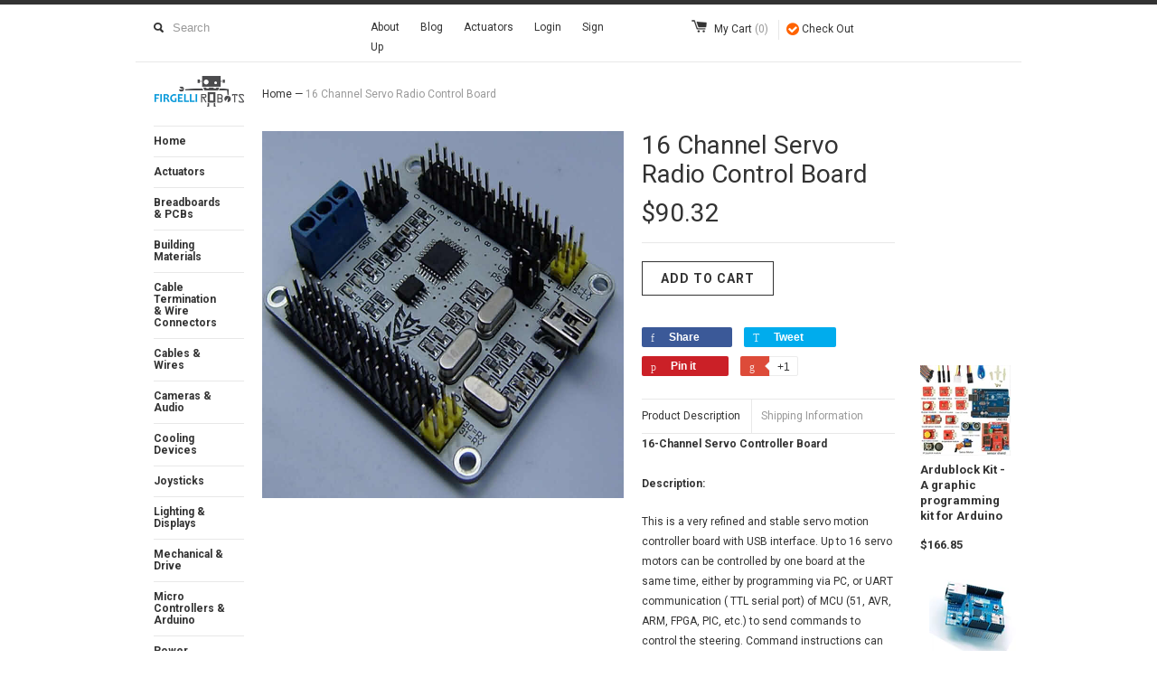

--- FILE ---
content_type: text/html; charset=utf-8
request_url: https://www.firgellirobots.com/products/16-channel-servo-radio-control-board
body_size: 16239
content:
<!DOCTYPE html>
<!--[if lt IE 7 ]><html class="ie ie6" lang="en"> <![endif]-->
<!--[if IE 7 ]><html class="ie ie7" lang="en"> <![endif]-->
<!--[if IE 8 ]><html class="ie ie8" lang="en"> <![endif]-->
<!--[if (gte IE 9)|!(IE)]><!--><html lang="en"> <!--<![endif]-->
<head>

  <title>
  16 Channel Servo Radio Control Board &ndash; Firgelli Robots
  </title>
  
  <meta name="description" content="This servo control board can operate servo motors upto sixteen units. As we know servo motion control circuit can easily get burned if designed unprofessionally. Here we come up with the one without any problem. Free to use." />
  
  <link rel="canonical" href="https://www.firgellirobots.com/products/16-channel-servo-radio-control-board" />
  <meta charset="utf-8">
  <meta name="viewport" content="width=device-width, initial-scale=1, maximum-scale=1">
  

  <meta property="og:type" content="product">
  <meta property="og:title" content="16 Channel Servo Radio Control Board">
  <meta property="og:url" content="https://www.firgellirobots.com/products/16-channel-servo-radio-control-board">
  
  <meta property="og:image" content="http://www.firgellirobots.com/cdn/shop/products/420043945a599029541_grande.jpeg?v=1440019143">
  <meta property="og:image:secure_url" content="https://www.firgellirobots.com/cdn/shop/products/420043945a599029541_grande.jpeg?v=1440019143">
  
  <meta property="og:price:amount" content="90.32">
  <meta property="og:price:currency" content="USD">


  <meta property="og:description" content="This servo control board can operate servo motors upto sixteen units. As we know servo motion control circuit can easily get burned if designed unprofessionally. Here we come up with the one without any problem. Free to use.">

  <meta property="og:site_name" content="Firgelli Robots">
  

<meta name="twitter:card" content="summary" />

  <meta name="twitter:site" content="@FirgelliAuto" />


  <meta name="twitter:title" content="16 Channel Servo Radio Control Board" />
  <meta name="twitter:description" content="16-Channel Servo Controller BoardDescription:This is a very refined and stable servo motion controller board with USB interface. Up to 16 servo motors can be controlled by one board at th..." />
  <meta name="twitter:image" content="http://www.firgellirobots.com/cdn/shop/products/420043945a599029541_medium.jpeg?v=1440019143" />

  
  
  
  
  
  
  
  <link href='//fonts.googleapis.com/css?family=Roboto:400,700' rel='stylesheet' type='text/css'>
  
  
  
  <link rel="stylesheet" href="https://maxcdn.bootstrapcdn.com/font-awesome/4.4.0/css/font-awesome.min.css">

  <link href="//www.firgellirobots.com/cdn/shop/t/11/assets/theme.scss.css?v=154427402749997155971674765411" rel="stylesheet" type="text/css" media="all" />
  <link href="//www.firgellirobots.com/cdn/shop/t/11/assets/firgelli.css?v=9087244886698123781497979648" rel="stylesheet" type="text/css" media="all" />
  <link href="//www.firgellirobots.com/cdn/shop/t/11/assets/firgelli.scss.css?v=60628178151787739541674765410" rel="stylesheet" type="text/css" media="all" />
  <link href="//www.firgellirobots.com/cdn/shop/t/11/assets/slider.scss.css?v=150554093682050896181674765411" rel="stylesheet" type="text/css" media="all" />

  <script src="//ajax.googleapis.com/ajax/libs/jquery/1.11.0/jquery.min.js" type="text/javascript"></script>

  <script src="//www.firgellirobots.com/cdn/shop/t/11/assets/master.js?v=8067011787351366431497979656" type="text/javascript"></script>

  
  <script src="//www.firgellirobots.com/cdn/shop/t/11/assets/jquery.zoom.min.js?v=9074888105797670221497980080" type="text/javascript"></script>
  
  <!--[if lt IE 9]>
    <script src="//cdnjs.cloudflare.com/ajax/libs/html5shiv/3.7.2/html5shiv.min.js"></script>
  <![endif]-->
  
  <!--[if lt IE 8]>
    <script src="//www.firgellirobots.com/cdn/s/shopify/json2.js" type="text/javascript"></script>
  <![endif]-->
  <script src="//www.firgellirobots.com/cdn/shopifycloud/storefront/assets/themes_support/option_selection-b017cd28.js" type="text/javascript"></script>
  <script> Shopify.money_format = "${{amount}}";</script>
  <script src="//www.firgellirobots.com/cdn/shop/t/11/assets/jquery.theme.js?v=111195477776781595611497979655" type="text/javascript"></script>
  <script>window.performance && window.performance.mark && window.performance.mark('shopify.content_for_header.start');</script><meta id="shopify-digital-wallet" name="shopify-digital-wallet" content="/7737087/digital_wallets/dialog">
<meta name="shopify-checkout-api-token" content="a93fc8e740c39302b52329b712e25cee">
<meta id="in-context-paypal-metadata" data-shop-id="7737087" data-venmo-supported="false" data-environment="production" data-locale="en_US" data-paypal-v4="true" data-currency="USD">
<link rel="alternate" type="application/json+oembed" href="https://www.firgellirobots.com/products/16-channel-servo-radio-control-board.oembed">
<script async="async" src="/checkouts/internal/preloads.js?locale=en-US"></script>
<link rel="preconnect" href="https://shop.app" crossorigin="anonymous">
<script async="async" src="https://shop.app/checkouts/internal/preloads.js?locale=en-US&shop_id=7737087" crossorigin="anonymous"></script>
<script id="apple-pay-shop-capabilities" type="application/json">{"shopId":7737087,"countryCode":"CA","currencyCode":"USD","merchantCapabilities":["supports3DS"],"merchantId":"gid:\/\/shopify\/Shop\/7737087","merchantName":"Firgelli Robots","requiredBillingContactFields":["postalAddress","email","phone"],"requiredShippingContactFields":["postalAddress","email","phone"],"shippingType":"shipping","supportedNetworks":["visa","masterCard","amex","discover","jcb"],"total":{"type":"pending","label":"Firgelli Robots","amount":"1.00"},"shopifyPaymentsEnabled":true,"supportsSubscriptions":true}</script>
<script id="shopify-features" type="application/json">{"accessToken":"a93fc8e740c39302b52329b712e25cee","betas":["rich-media-storefront-analytics"],"domain":"www.firgellirobots.com","predictiveSearch":true,"shopId":7737087,"locale":"en"}</script>
<script>var Shopify = Shopify || {};
Shopify.shop = "firgelli-robots.myshopify.com";
Shopify.locale = "en";
Shopify.currency = {"active":"USD","rate":"1.0"};
Shopify.country = "US";
Shopify.theme = {"name":"shopifygury","id":171730002,"schema_name":null,"schema_version":null,"theme_store_id":null,"role":"main"};
Shopify.theme.handle = "null";
Shopify.theme.style = {"id":null,"handle":null};
Shopify.cdnHost = "www.firgellirobots.com/cdn";
Shopify.routes = Shopify.routes || {};
Shopify.routes.root = "/";</script>
<script type="module">!function(o){(o.Shopify=o.Shopify||{}).modules=!0}(window);</script>
<script>!function(o){function n(){var o=[];function n(){o.push(Array.prototype.slice.apply(arguments))}return n.q=o,n}var t=o.Shopify=o.Shopify||{};t.loadFeatures=n(),t.autoloadFeatures=n()}(window);</script>
<script>
  window.ShopifyPay = window.ShopifyPay || {};
  window.ShopifyPay.apiHost = "shop.app\/pay";
  window.ShopifyPay.redirectState = null;
</script>
<script id="shop-js-analytics" type="application/json">{"pageType":"product"}</script>
<script defer="defer" async type="module" src="//www.firgellirobots.com/cdn/shopifycloud/shop-js/modules/v2/client.init-shop-cart-sync_BN7fPSNr.en.esm.js"></script>
<script defer="defer" async type="module" src="//www.firgellirobots.com/cdn/shopifycloud/shop-js/modules/v2/chunk.common_Cbph3Kss.esm.js"></script>
<script defer="defer" async type="module" src="//www.firgellirobots.com/cdn/shopifycloud/shop-js/modules/v2/chunk.modal_DKumMAJ1.esm.js"></script>
<script type="module">
  await import("//www.firgellirobots.com/cdn/shopifycloud/shop-js/modules/v2/client.init-shop-cart-sync_BN7fPSNr.en.esm.js");
await import("//www.firgellirobots.com/cdn/shopifycloud/shop-js/modules/v2/chunk.common_Cbph3Kss.esm.js");
await import("//www.firgellirobots.com/cdn/shopifycloud/shop-js/modules/v2/chunk.modal_DKumMAJ1.esm.js");

  window.Shopify.SignInWithShop?.initShopCartSync?.({"fedCMEnabled":true,"windoidEnabled":true});

</script>
<script>
  window.Shopify = window.Shopify || {};
  if (!window.Shopify.featureAssets) window.Shopify.featureAssets = {};
  window.Shopify.featureAssets['shop-js'] = {"shop-cart-sync":["modules/v2/client.shop-cart-sync_CJVUk8Jm.en.esm.js","modules/v2/chunk.common_Cbph3Kss.esm.js","modules/v2/chunk.modal_DKumMAJ1.esm.js"],"init-fed-cm":["modules/v2/client.init-fed-cm_7Fvt41F4.en.esm.js","modules/v2/chunk.common_Cbph3Kss.esm.js","modules/v2/chunk.modal_DKumMAJ1.esm.js"],"init-shop-email-lookup-coordinator":["modules/v2/client.init-shop-email-lookup-coordinator_Cc088_bR.en.esm.js","modules/v2/chunk.common_Cbph3Kss.esm.js","modules/v2/chunk.modal_DKumMAJ1.esm.js"],"init-windoid":["modules/v2/client.init-windoid_hPopwJRj.en.esm.js","modules/v2/chunk.common_Cbph3Kss.esm.js","modules/v2/chunk.modal_DKumMAJ1.esm.js"],"shop-button":["modules/v2/client.shop-button_B0jaPSNF.en.esm.js","modules/v2/chunk.common_Cbph3Kss.esm.js","modules/v2/chunk.modal_DKumMAJ1.esm.js"],"shop-cash-offers":["modules/v2/client.shop-cash-offers_DPIskqss.en.esm.js","modules/v2/chunk.common_Cbph3Kss.esm.js","modules/v2/chunk.modal_DKumMAJ1.esm.js"],"shop-toast-manager":["modules/v2/client.shop-toast-manager_CK7RT69O.en.esm.js","modules/v2/chunk.common_Cbph3Kss.esm.js","modules/v2/chunk.modal_DKumMAJ1.esm.js"],"init-shop-cart-sync":["modules/v2/client.init-shop-cart-sync_BN7fPSNr.en.esm.js","modules/v2/chunk.common_Cbph3Kss.esm.js","modules/v2/chunk.modal_DKumMAJ1.esm.js"],"init-customer-accounts-sign-up":["modules/v2/client.init-customer-accounts-sign-up_CfPf4CXf.en.esm.js","modules/v2/client.shop-login-button_DeIztwXF.en.esm.js","modules/v2/chunk.common_Cbph3Kss.esm.js","modules/v2/chunk.modal_DKumMAJ1.esm.js"],"pay-button":["modules/v2/client.pay-button_CgIwFSYN.en.esm.js","modules/v2/chunk.common_Cbph3Kss.esm.js","modules/v2/chunk.modal_DKumMAJ1.esm.js"],"init-customer-accounts":["modules/v2/client.init-customer-accounts_DQ3x16JI.en.esm.js","modules/v2/client.shop-login-button_DeIztwXF.en.esm.js","modules/v2/chunk.common_Cbph3Kss.esm.js","modules/v2/chunk.modal_DKumMAJ1.esm.js"],"avatar":["modules/v2/client.avatar_BTnouDA3.en.esm.js"],"init-shop-for-new-customer-accounts":["modules/v2/client.init-shop-for-new-customer-accounts_CsZy_esa.en.esm.js","modules/v2/client.shop-login-button_DeIztwXF.en.esm.js","modules/v2/chunk.common_Cbph3Kss.esm.js","modules/v2/chunk.modal_DKumMAJ1.esm.js"],"shop-follow-button":["modules/v2/client.shop-follow-button_BRMJjgGd.en.esm.js","modules/v2/chunk.common_Cbph3Kss.esm.js","modules/v2/chunk.modal_DKumMAJ1.esm.js"],"checkout-modal":["modules/v2/client.checkout-modal_B9Drz_yf.en.esm.js","modules/v2/chunk.common_Cbph3Kss.esm.js","modules/v2/chunk.modal_DKumMAJ1.esm.js"],"shop-login-button":["modules/v2/client.shop-login-button_DeIztwXF.en.esm.js","modules/v2/chunk.common_Cbph3Kss.esm.js","modules/v2/chunk.modal_DKumMAJ1.esm.js"],"lead-capture":["modules/v2/client.lead-capture_DXYzFM3R.en.esm.js","modules/v2/chunk.common_Cbph3Kss.esm.js","modules/v2/chunk.modal_DKumMAJ1.esm.js"],"shop-login":["modules/v2/client.shop-login_CA5pJqmO.en.esm.js","modules/v2/chunk.common_Cbph3Kss.esm.js","modules/v2/chunk.modal_DKumMAJ1.esm.js"],"payment-terms":["modules/v2/client.payment-terms_BxzfvcZJ.en.esm.js","modules/v2/chunk.common_Cbph3Kss.esm.js","modules/v2/chunk.modal_DKumMAJ1.esm.js"]};
</script>
<script id="__st">var __st={"a":7737087,"offset":-28800,"reqid":"ae35fc97-72df-435f-95a9-c22ec44c984b-1769908611","pageurl":"www.firgellirobots.com\/products\/16-channel-servo-radio-control-board","u":"c490bd18774b","p":"product","rtyp":"product","rid":794498820};</script>
<script>window.ShopifyPaypalV4VisibilityTracking = true;</script>
<script id="captcha-bootstrap">!function(){'use strict';const t='contact',e='account',n='new_comment',o=[[t,t],['blogs',n],['comments',n],[t,'customer']],c=[[e,'customer_login'],[e,'guest_login'],[e,'recover_customer_password'],[e,'create_customer']],r=t=>t.map((([t,e])=>`form[action*='/${t}']:not([data-nocaptcha='true']) input[name='form_type'][value='${e}']`)).join(','),a=t=>()=>t?[...document.querySelectorAll(t)].map((t=>t.form)):[];function s(){const t=[...o],e=r(t);return a(e)}const i='password',u='form_key',d=['recaptcha-v3-token','g-recaptcha-response','h-captcha-response',i],f=()=>{try{return window.sessionStorage}catch{return}},m='__shopify_v',_=t=>t.elements[u];function p(t,e,n=!1){try{const o=window.sessionStorage,c=JSON.parse(o.getItem(e)),{data:r}=function(t){const{data:e,action:n}=t;return t[m]||n?{data:e,action:n}:{data:t,action:n}}(c);for(const[e,n]of Object.entries(r))t.elements[e]&&(t.elements[e].value=n);n&&o.removeItem(e)}catch(o){console.error('form repopulation failed',{error:o})}}const l='form_type',E='cptcha';function T(t){t.dataset[E]=!0}const w=window,h=w.document,L='Shopify',v='ce_forms',y='captcha';let A=!1;((t,e)=>{const n=(g='f06e6c50-85a8-45c8-87d0-21a2b65856fe',I='https://cdn.shopify.com/shopifycloud/storefront-forms-hcaptcha/ce_storefront_forms_captcha_hcaptcha.v1.5.2.iife.js',D={infoText:'Protected by hCaptcha',privacyText:'Privacy',termsText:'Terms'},(t,e,n)=>{const o=w[L][v],c=o.bindForm;if(c)return c(t,g,e,D).then(n);var r;o.q.push([[t,g,e,D],n]),r=I,A||(h.body.append(Object.assign(h.createElement('script'),{id:'captcha-provider',async:!0,src:r})),A=!0)});var g,I,D;w[L]=w[L]||{},w[L][v]=w[L][v]||{},w[L][v].q=[],w[L][y]=w[L][y]||{},w[L][y].protect=function(t,e){n(t,void 0,e),T(t)},Object.freeze(w[L][y]),function(t,e,n,w,h,L){const[v,y,A,g]=function(t,e,n){const i=e?o:[],u=t?c:[],d=[...i,...u],f=r(d),m=r(i),_=r(d.filter((([t,e])=>n.includes(e))));return[a(f),a(m),a(_),s()]}(w,h,L),I=t=>{const e=t.target;return e instanceof HTMLFormElement?e:e&&e.form},D=t=>v().includes(t);t.addEventListener('submit',(t=>{const e=I(t);if(!e)return;const n=D(e)&&!e.dataset.hcaptchaBound&&!e.dataset.recaptchaBound,o=_(e),c=g().includes(e)&&(!o||!o.value);(n||c)&&t.preventDefault(),c&&!n&&(function(t){try{if(!f())return;!function(t){const e=f();if(!e)return;const n=_(t);if(!n)return;const o=n.value;o&&e.removeItem(o)}(t);const e=Array.from(Array(32),(()=>Math.random().toString(36)[2])).join('');!function(t,e){_(t)||t.append(Object.assign(document.createElement('input'),{type:'hidden',name:u})),t.elements[u].value=e}(t,e),function(t,e){const n=f();if(!n)return;const o=[...t.querySelectorAll(`input[type='${i}']`)].map((({name:t})=>t)),c=[...d,...o],r={};for(const[a,s]of new FormData(t).entries())c.includes(a)||(r[a]=s);n.setItem(e,JSON.stringify({[m]:1,action:t.action,data:r}))}(t,e)}catch(e){console.error('failed to persist form',e)}}(e),e.submit())}));const S=(t,e)=>{t&&!t.dataset[E]&&(n(t,e.some((e=>e===t))),T(t))};for(const o of['focusin','change'])t.addEventListener(o,(t=>{const e=I(t);D(e)&&S(e,y())}));const B=e.get('form_key'),M=e.get(l),P=B&&M;t.addEventListener('DOMContentLoaded',(()=>{const t=y();if(P)for(const e of t)e.elements[l].value===M&&p(e,B);[...new Set([...A(),...v().filter((t=>'true'===t.dataset.shopifyCaptcha))])].forEach((e=>S(e,t)))}))}(h,new URLSearchParams(w.location.search),n,t,e,['guest_login'])})(!0,!0)}();</script>
<script integrity="sha256-4kQ18oKyAcykRKYeNunJcIwy7WH5gtpwJnB7kiuLZ1E=" data-source-attribution="shopify.loadfeatures" defer="defer" src="//www.firgellirobots.com/cdn/shopifycloud/storefront/assets/storefront/load_feature-a0a9edcb.js" crossorigin="anonymous"></script>
<script crossorigin="anonymous" defer="defer" src="//www.firgellirobots.com/cdn/shopifycloud/storefront/assets/shopify_pay/storefront-65b4c6d7.js?v=20250812"></script>
<script data-source-attribution="shopify.dynamic_checkout.dynamic.init">var Shopify=Shopify||{};Shopify.PaymentButton=Shopify.PaymentButton||{isStorefrontPortableWallets:!0,init:function(){window.Shopify.PaymentButton.init=function(){};var t=document.createElement("script");t.src="https://www.firgellirobots.com/cdn/shopifycloud/portable-wallets/latest/portable-wallets.en.js",t.type="module",document.head.appendChild(t)}};
</script>
<script data-source-attribution="shopify.dynamic_checkout.buyer_consent">
  function portableWalletsHideBuyerConsent(e){var t=document.getElementById("shopify-buyer-consent"),n=document.getElementById("shopify-subscription-policy-button");t&&n&&(t.classList.add("hidden"),t.setAttribute("aria-hidden","true"),n.removeEventListener("click",e))}function portableWalletsShowBuyerConsent(e){var t=document.getElementById("shopify-buyer-consent"),n=document.getElementById("shopify-subscription-policy-button");t&&n&&(t.classList.remove("hidden"),t.removeAttribute("aria-hidden"),n.addEventListener("click",e))}window.Shopify?.PaymentButton&&(window.Shopify.PaymentButton.hideBuyerConsent=portableWalletsHideBuyerConsent,window.Shopify.PaymentButton.showBuyerConsent=portableWalletsShowBuyerConsent);
</script>
<script data-source-attribution="shopify.dynamic_checkout.cart.bootstrap">document.addEventListener("DOMContentLoaded",(function(){function t(){return document.querySelector("shopify-accelerated-checkout-cart, shopify-accelerated-checkout")}if(t())Shopify.PaymentButton.init();else{new MutationObserver((function(e,n){t()&&(Shopify.PaymentButton.init(),n.disconnect())})).observe(document.body,{childList:!0,subtree:!0})}}));
</script>
<link id="shopify-accelerated-checkout-styles" rel="stylesheet" media="screen" href="https://www.firgellirobots.com/cdn/shopifycloud/portable-wallets/latest/accelerated-checkout-backwards-compat.css" crossorigin="anonymous">
<style id="shopify-accelerated-checkout-cart">
        #shopify-buyer-consent {
  margin-top: 1em;
  display: inline-block;
  width: 100%;
}

#shopify-buyer-consent.hidden {
  display: none;
}

#shopify-subscription-policy-button {
  background: none;
  border: none;
  padding: 0;
  text-decoration: underline;
  font-size: inherit;
  cursor: pointer;
}

#shopify-subscription-policy-button::before {
  box-shadow: none;
}

      </style>

<script>window.performance && window.performance.mark && window.performance.mark('shopify.content_for_header.end');</script>
  <link rel="stylesheet" href="https://maxcdn.bootstrapcdn.com/font-awesome/4.4.0/css/font-awesome.min.css">
<link rel="shortcut icon" type="image/png" href="https://cdn.shopify.com/s/files/1/0773/7087/t/11/assets/favicon.png"/>
<script>

$(document).ready(function(){
    
    $('.facebook').click(function() {
      $( "#tab-face" ).show();   
      $( "#tab-you" ).hide(); 
      $( "#tab-blog" ).hide(); 
    });

    $('.youtube').click(function() {
      $( "#tab-face" ).hide();   
      $( "#tab-you" ).show(); 
      $( "#tab-blog" ).hide(); 
    });    

    $('.blog').click(function() {
      $( "#tab-face" ).hide();   
      $( "#tab-you" ).hide(); 
      $( "#tab-blog" ).show(); 
    });

});
</script>

<link href="https://monorail-edge.shopifysvc.com" rel="dns-prefetch">
<script>(function(){if ("sendBeacon" in navigator && "performance" in window) {try {var session_token_from_headers = performance.getEntriesByType('navigation')[0].serverTiming.find(x => x.name == '_s').description;} catch {var session_token_from_headers = undefined;}var session_cookie_matches = document.cookie.match(/_shopify_s=([^;]*)/);var session_token_from_cookie = session_cookie_matches && session_cookie_matches.length === 2 ? session_cookie_matches[1] : "";var session_token = session_token_from_headers || session_token_from_cookie || "";function handle_abandonment_event(e) {var entries = performance.getEntries().filter(function(entry) {return /monorail-edge.shopifysvc.com/.test(entry.name);});if (!window.abandonment_tracked && entries.length === 0) {window.abandonment_tracked = true;var currentMs = Date.now();var navigation_start = performance.timing.navigationStart;var payload = {shop_id: 7737087,url: window.location.href,navigation_start,duration: currentMs - navigation_start,session_token,page_type: "product"};window.navigator.sendBeacon("https://monorail-edge.shopifysvc.com/v1/produce", JSON.stringify({schema_id: "online_store_buyer_site_abandonment/1.1",payload: payload,metadata: {event_created_at_ms: currentMs,event_sent_at_ms: currentMs}}));}}window.addEventListener('pagehide', handle_abandonment_event);}}());</script>
<script id="web-pixels-manager-setup">(function e(e,d,r,n,o){if(void 0===o&&(o={}),!Boolean(null===(a=null===(i=window.Shopify)||void 0===i?void 0:i.analytics)||void 0===a?void 0:a.replayQueue)){var i,a;window.Shopify=window.Shopify||{};var t=window.Shopify;t.analytics=t.analytics||{};var s=t.analytics;s.replayQueue=[],s.publish=function(e,d,r){return s.replayQueue.push([e,d,r]),!0};try{self.performance.mark("wpm:start")}catch(e){}var l=function(){var e={modern:/Edge?\/(1{2}[4-9]|1[2-9]\d|[2-9]\d{2}|\d{4,})\.\d+(\.\d+|)|Firefox\/(1{2}[4-9]|1[2-9]\d|[2-9]\d{2}|\d{4,})\.\d+(\.\d+|)|Chrom(ium|e)\/(9{2}|\d{3,})\.\d+(\.\d+|)|(Maci|X1{2}).+ Version\/(15\.\d+|(1[6-9]|[2-9]\d|\d{3,})\.\d+)([,.]\d+|)( \(\w+\)|)( Mobile\/\w+|) Safari\/|Chrome.+OPR\/(9{2}|\d{3,})\.\d+\.\d+|(CPU[ +]OS|iPhone[ +]OS|CPU[ +]iPhone|CPU IPhone OS|CPU iPad OS)[ +]+(15[._]\d+|(1[6-9]|[2-9]\d|\d{3,})[._]\d+)([._]\d+|)|Android:?[ /-](13[3-9]|1[4-9]\d|[2-9]\d{2}|\d{4,})(\.\d+|)(\.\d+|)|Android.+Firefox\/(13[5-9]|1[4-9]\d|[2-9]\d{2}|\d{4,})\.\d+(\.\d+|)|Android.+Chrom(ium|e)\/(13[3-9]|1[4-9]\d|[2-9]\d{2}|\d{4,})\.\d+(\.\d+|)|SamsungBrowser\/([2-9]\d|\d{3,})\.\d+/,legacy:/Edge?\/(1[6-9]|[2-9]\d|\d{3,})\.\d+(\.\d+|)|Firefox\/(5[4-9]|[6-9]\d|\d{3,})\.\d+(\.\d+|)|Chrom(ium|e)\/(5[1-9]|[6-9]\d|\d{3,})\.\d+(\.\d+|)([\d.]+$|.*Safari\/(?![\d.]+ Edge\/[\d.]+$))|(Maci|X1{2}).+ Version\/(10\.\d+|(1[1-9]|[2-9]\d|\d{3,})\.\d+)([,.]\d+|)( \(\w+\)|)( Mobile\/\w+|) Safari\/|Chrome.+OPR\/(3[89]|[4-9]\d|\d{3,})\.\d+\.\d+|(CPU[ +]OS|iPhone[ +]OS|CPU[ +]iPhone|CPU IPhone OS|CPU iPad OS)[ +]+(10[._]\d+|(1[1-9]|[2-9]\d|\d{3,})[._]\d+)([._]\d+|)|Android:?[ /-](13[3-9]|1[4-9]\d|[2-9]\d{2}|\d{4,})(\.\d+|)(\.\d+|)|Mobile Safari.+OPR\/([89]\d|\d{3,})\.\d+\.\d+|Android.+Firefox\/(13[5-9]|1[4-9]\d|[2-9]\d{2}|\d{4,})\.\d+(\.\d+|)|Android.+Chrom(ium|e)\/(13[3-9]|1[4-9]\d|[2-9]\d{2}|\d{4,})\.\d+(\.\d+|)|Android.+(UC? ?Browser|UCWEB|U3)[ /]?(15\.([5-9]|\d{2,})|(1[6-9]|[2-9]\d|\d{3,})\.\d+)\.\d+|SamsungBrowser\/(5\.\d+|([6-9]|\d{2,})\.\d+)|Android.+MQ{2}Browser\/(14(\.(9|\d{2,})|)|(1[5-9]|[2-9]\d|\d{3,})(\.\d+|))(\.\d+|)|K[Aa][Ii]OS\/(3\.\d+|([4-9]|\d{2,})\.\d+)(\.\d+|)/},d=e.modern,r=e.legacy,n=navigator.userAgent;return n.match(d)?"modern":n.match(r)?"legacy":"unknown"}(),u="modern"===l?"modern":"legacy",c=(null!=n?n:{modern:"",legacy:""})[u],f=function(e){return[e.baseUrl,"/wpm","/b",e.hashVersion,"modern"===e.buildTarget?"m":"l",".js"].join("")}({baseUrl:d,hashVersion:r,buildTarget:u}),m=function(e){var d=e.version,r=e.bundleTarget,n=e.surface,o=e.pageUrl,i=e.monorailEndpoint;return{emit:function(e){var a=e.status,t=e.errorMsg,s=(new Date).getTime(),l=JSON.stringify({metadata:{event_sent_at_ms:s},events:[{schema_id:"web_pixels_manager_load/3.1",payload:{version:d,bundle_target:r,page_url:o,status:a,surface:n,error_msg:t},metadata:{event_created_at_ms:s}}]});if(!i)return console&&console.warn&&console.warn("[Web Pixels Manager] No Monorail endpoint provided, skipping logging."),!1;try{return self.navigator.sendBeacon.bind(self.navigator)(i,l)}catch(e){}var u=new XMLHttpRequest;try{return u.open("POST",i,!0),u.setRequestHeader("Content-Type","text/plain"),u.send(l),!0}catch(e){return console&&console.warn&&console.warn("[Web Pixels Manager] Got an unhandled error while logging to Monorail."),!1}}}}({version:r,bundleTarget:l,surface:e.surface,pageUrl:self.location.href,monorailEndpoint:e.monorailEndpoint});try{o.browserTarget=l,function(e){var d=e.src,r=e.async,n=void 0===r||r,o=e.onload,i=e.onerror,a=e.sri,t=e.scriptDataAttributes,s=void 0===t?{}:t,l=document.createElement("script"),u=document.querySelector("head"),c=document.querySelector("body");if(l.async=n,l.src=d,a&&(l.integrity=a,l.crossOrigin="anonymous"),s)for(var f in s)if(Object.prototype.hasOwnProperty.call(s,f))try{l.dataset[f]=s[f]}catch(e){}if(o&&l.addEventListener("load",o),i&&l.addEventListener("error",i),u)u.appendChild(l);else{if(!c)throw new Error("Did not find a head or body element to append the script");c.appendChild(l)}}({src:f,async:!0,onload:function(){if(!function(){var e,d;return Boolean(null===(d=null===(e=window.Shopify)||void 0===e?void 0:e.analytics)||void 0===d?void 0:d.initialized)}()){var d=window.webPixelsManager.init(e)||void 0;if(d){var r=window.Shopify.analytics;r.replayQueue.forEach((function(e){var r=e[0],n=e[1],o=e[2];d.publishCustomEvent(r,n,o)})),r.replayQueue=[],r.publish=d.publishCustomEvent,r.visitor=d.visitor,r.initialized=!0}}},onerror:function(){return m.emit({status:"failed",errorMsg:"".concat(f," has failed to load")})},sri:function(e){var d=/^sha384-[A-Za-z0-9+/=]+$/;return"string"==typeof e&&d.test(e)}(c)?c:"",scriptDataAttributes:o}),m.emit({status:"loading"})}catch(e){m.emit({status:"failed",errorMsg:(null==e?void 0:e.message)||"Unknown error"})}}})({shopId: 7737087,storefrontBaseUrl: "https://www.firgellirobots.com",extensionsBaseUrl: "https://extensions.shopifycdn.com/cdn/shopifycloud/web-pixels-manager",monorailEndpoint: "https://monorail-edge.shopifysvc.com/unstable/produce_batch",surface: "storefront-renderer",enabledBetaFlags: ["2dca8a86"],webPixelsConfigList: [{"id":"78119014","eventPayloadVersion":"v1","runtimeContext":"LAX","scriptVersion":"1","type":"CUSTOM","privacyPurposes":["ANALYTICS"],"name":"Google Analytics tag (migrated)"},{"id":"shopify-app-pixel","configuration":"{}","eventPayloadVersion":"v1","runtimeContext":"STRICT","scriptVersion":"0450","apiClientId":"shopify-pixel","type":"APP","privacyPurposes":["ANALYTICS","MARKETING"]},{"id":"shopify-custom-pixel","eventPayloadVersion":"v1","runtimeContext":"LAX","scriptVersion":"0450","apiClientId":"shopify-pixel","type":"CUSTOM","privacyPurposes":["ANALYTICS","MARKETING"]}],isMerchantRequest: false,initData: {"shop":{"name":"Firgelli Robots","paymentSettings":{"currencyCode":"USD"},"myshopifyDomain":"firgelli-robots.myshopify.com","countryCode":"CA","storefrontUrl":"https:\/\/www.firgellirobots.com"},"customer":null,"cart":null,"checkout":null,"productVariants":[{"price":{"amount":90.32,"currencyCode":"USD"},"product":{"title":"16 Channel Servo Radio Control Board","vendor":"Firgelli Automations","id":"794498820","untranslatedTitle":"16 Channel Servo Radio Control Board","url":"\/products\/16-channel-servo-radio-control-board","type":"Servos \u0026 Motors"},"id":"2866901828","image":{"src":"\/\/www.firgellirobots.com\/cdn\/shop\/products\/420043945a599029541.jpeg?v=1440019143"},"sku":"AD-SMC6103","title":"Default Title","untranslatedTitle":"Default Title"}],"purchasingCompany":null},},"https://www.firgellirobots.com/cdn","1d2a099fw23dfb22ep557258f5m7a2edbae",{"modern":"","legacy":""},{"shopId":"7737087","storefrontBaseUrl":"https:\/\/www.firgellirobots.com","extensionBaseUrl":"https:\/\/extensions.shopifycdn.com\/cdn\/shopifycloud\/web-pixels-manager","surface":"storefront-renderer","enabledBetaFlags":"[\"2dca8a86\"]","isMerchantRequest":"false","hashVersion":"1d2a099fw23dfb22ep557258f5m7a2edbae","publish":"custom","events":"[[\"page_viewed\",{}],[\"product_viewed\",{\"productVariant\":{\"price\":{\"amount\":90.32,\"currencyCode\":\"USD\"},\"product\":{\"title\":\"16 Channel Servo Radio Control Board\",\"vendor\":\"Firgelli Automations\",\"id\":\"794498820\",\"untranslatedTitle\":\"16 Channel Servo Radio Control Board\",\"url\":\"\/products\/16-channel-servo-radio-control-board\",\"type\":\"Servos \u0026 Motors\"},\"id\":\"2866901828\",\"image\":{\"src\":\"\/\/www.firgellirobots.com\/cdn\/shop\/products\/420043945a599029541.jpeg?v=1440019143\"},\"sku\":\"AD-SMC6103\",\"title\":\"Default Title\",\"untranslatedTitle\":\"Default Title\"}}]]"});</script><script>
  window.ShopifyAnalytics = window.ShopifyAnalytics || {};
  window.ShopifyAnalytics.meta = window.ShopifyAnalytics.meta || {};
  window.ShopifyAnalytics.meta.currency = 'USD';
  var meta = {"product":{"id":794498820,"gid":"gid:\/\/shopify\/Product\/794498820","vendor":"Firgelli Automations","type":"Servos \u0026 Motors","handle":"16-channel-servo-radio-control-board","variants":[{"id":2866901828,"price":9032,"name":"16 Channel Servo Radio Control Board","public_title":null,"sku":"AD-SMC6103"}],"remote":false},"page":{"pageType":"product","resourceType":"product","resourceId":794498820,"requestId":"ae35fc97-72df-435f-95a9-c22ec44c984b-1769908611"}};
  for (var attr in meta) {
    window.ShopifyAnalytics.meta[attr] = meta[attr];
  }
</script>
<script class="analytics">
  (function () {
    var customDocumentWrite = function(content) {
      var jquery = null;

      if (window.jQuery) {
        jquery = window.jQuery;
      } else if (window.Checkout && window.Checkout.$) {
        jquery = window.Checkout.$;
      }

      if (jquery) {
        jquery('body').append(content);
      }
    };

    var hasLoggedConversion = function(token) {
      if (token) {
        return document.cookie.indexOf('loggedConversion=' + token) !== -1;
      }
      return false;
    }

    var setCookieIfConversion = function(token) {
      if (token) {
        var twoMonthsFromNow = new Date(Date.now());
        twoMonthsFromNow.setMonth(twoMonthsFromNow.getMonth() + 2);

        document.cookie = 'loggedConversion=' + token + '; expires=' + twoMonthsFromNow;
      }
    }

    var trekkie = window.ShopifyAnalytics.lib = window.trekkie = window.trekkie || [];
    if (trekkie.integrations) {
      return;
    }
    trekkie.methods = [
      'identify',
      'page',
      'ready',
      'track',
      'trackForm',
      'trackLink'
    ];
    trekkie.factory = function(method) {
      return function() {
        var args = Array.prototype.slice.call(arguments);
        args.unshift(method);
        trekkie.push(args);
        return trekkie;
      };
    };
    for (var i = 0; i < trekkie.methods.length; i++) {
      var key = trekkie.methods[i];
      trekkie[key] = trekkie.factory(key);
    }
    trekkie.load = function(config) {
      trekkie.config = config || {};
      trekkie.config.initialDocumentCookie = document.cookie;
      var first = document.getElementsByTagName('script')[0];
      var script = document.createElement('script');
      script.type = 'text/javascript';
      script.onerror = function(e) {
        var scriptFallback = document.createElement('script');
        scriptFallback.type = 'text/javascript';
        scriptFallback.onerror = function(error) {
                var Monorail = {
      produce: function produce(monorailDomain, schemaId, payload) {
        var currentMs = new Date().getTime();
        var event = {
          schema_id: schemaId,
          payload: payload,
          metadata: {
            event_created_at_ms: currentMs,
            event_sent_at_ms: currentMs
          }
        };
        return Monorail.sendRequest("https://" + monorailDomain + "/v1/produce", JSON.stringify(event));
      },
      sendRequest: function sendRequest(endpointUrl, payload) {
        // Try the sendBeacon API
        if (window && window.navigator && typeof window.navigator.sendBeacon === 'function' && typeof window.Blob === 'function' && !Monorail.isIos12()) {
          var blobData = new window.Blob([payload], {
            type: 'text/plain'
          });

          if (window.navigator.sendBeacon(endpointUrl, blobData)) {
            return true;
          } // sendBeacon was not successful

        } // XHR beacon

        var xhr = new XMLHttpRequest();

        try {
          xhr.open('POST', endpointUrl);
          xhr.setRequestHeader('Content-Type', 'text/plain');
          xhr.send(payload);
        } catch (e) {
          console.log(e);
        }

        return false;
      },
      isIos12: function isIos12() {
        return window.navigator.userAgent.lastIndexOf('iPhone; CPU iPhone OS 12_') !== -1 || window.navigator.userAgent.lastIndexOf('iPad; CPU OS 12_') !== -1;
      }
    };
    Monorail.produce('monorail-edge.shopifysvc.com',
      'trekkie_storefront_load_errors/1.1',
      {shop_id: 7737087,
      theme_id: 171730002,
      app_name: "storefront",
      context_url: window.location.href,
      source_url: "//www.firgellirobots.com/cdn/s/trekkie.storefront.c59ea00e0474b293ae6629561379568a2d7c4bba.min.js"});

        };
        scriptFallback.async = true;
        scriptFallback.src = '//www.firgellirobots.com/cdn/s/trekkie.storefront.c59ea00e0474b293ae6629561379568a2d7c4bba.min.js';
        first.parentNode.insertBefore(scriptFallback, first);
      };
      script.async = true;
      script.src = '//www.firgellirobots.com/cdn/s/trekkie.storefront.c59ea00e0474b293ae6629561379568a2d7c4bba.min.js';
      first.parentNode.insertBefore(script, first);
    };
    trekkie.load(
      {"Trekkie":{"appName":"storefront","development":false,"defaultAttributes":{"shopId":7737087,"isMerchantRequest":null,"themeId":171730002,"themeCityHash":"1984810724101625321","contentLanguage":"en","currency":"USD","eventMetadataId":"785f770a-90f6-4e69-bf79-19e022686b3d"},"isServerSideCookieWritingEnabled":true,"monorailRegion":"shop_domain","enabledBetaFlags":["65f19447","b5387b81"]},"Session Attribution":{},"S2S":{"facebookCapiEnabled":false,"source":"trekkie-storefront-renderer","apiClientId":580111}}
    );

    var loaded = false;
    trekkie.ready(function() {
      if (loaded) return;
      loaded = true;

      window.ShopifyAnalytics.lib = window.trekkie;

      var originalDocumentWrite = document.write;
      document.write = customDocumentWrite;
      try { window.ShopifyAnalytics.merchantGoogleAnalytics.call(this); } catch(error) {};
      document.write = originalDocumentWrite;

      window.ShopifyAnalytics.lib.page(null,{"pageType":"product","resourceType":"product","resourceId":794498820,"requestId":"ae35fc97-72df-435f-95a9-c22ec44c984b-1769908611","shopifyEmitted":true});

      var match = window.location.pathname.match(/checkouts\/(.+)\/(thank_you|post_purchase)/)
      var token = match? match[1]: undefined;
      if (!hasLoggedConversion(token)) {
        setCookieIfConversion(token);
        window.ShopifyAnalytics.lib.track("Viewed Product",{"currency":"USD","variantId":2866901828,"productId":794498820,"productGid":"gid:\/\/shopify\/Product\/794498820","name":"16 Channel Servo Radio Control Board","price":"90.32","sku":"AD-SMC6103","brand":"Firgelli Automations","variant":null,"category":"Servos \u0026 Motors","nonInteraction":true,"remote":false},undefined,undefined,{"shopifyEmitted":true});
      window.ShopifyAnalytics.lib.track("monorail:\/\/trekkie_storefront_viewed_product\/1.1",{"currency":"USD","variantId":2866901828,"productId":794498820,"productGid":"gid:\/\/shopify\/Product\/794498820","name":"16 Channel Servo Radio Control Board","price":"90.32","sku":"AD-SMC6103","brand":"Firgelli Automations","variant":null,"category":"Servos \u0026 Motors","nonInteraction":true,"remote":false,"referer":"https:\/\/www.firgellirobots.com\/products\/16-channel-servo-radio-control-board"});
      }
    });


        var eventsListenerScript = document.createElement('script');
        eventsListenerScript.async = true;
        eventsListenerScript.src = "//www.firgellirobots.com/cdn/shopifycloud/storefront/assets/shop_events_listener-3da45d37.js";
        document.getElementsByTagName('head')[0].appendChild(eventsListenerScript);

})();</script>
  <script>
  if (!window.ga || (window.ga && typeof window.ga !== 'function')) {
    window.ga = function ga() {
      (window.ga.q = window.ga.q || []).push(arguments);
      if (window.Shopify && window.Shopify.analytics && typeof window.Shopify.analytics.publish === 'function') {
        window.Shopify.analytics.publish("ga_stub_called", {}, {sendTo: "google_osp_migration"});
      }
      console.error("Shopify's Google Analytics stub called with:", Array.from(arguments), "\nSee https://help.shopify.com/manual/promoting-marketing/pixels/pixel-migration#google for more information.");
    };
    if (window.Shopify && window.Shopify.analytics && typeof window.Shopify.analytics.publish === 'function') {
      window.Shopify.analytics.publish("ga_stub_initialized", {}, {sendTo: "google_osp_migration"});
    }
  }
</script>
<script
  defer
  src="https://www.firgellirobots.com/cdn/shopifycloud/perf-kit/shopify-perf-kit-3.1.0.min.js"
  data-application="storefront-renderer"
  data-shop-id="7737087"
  data-render-region="gcp-us-central1"
  data-page-type="product"
  data-theme-instance-id="171730002"
  data-theme-name=""
  data-theme-version=""
  data-monorail-region="shop_domain"
  data-resource-timing-sampling-rate="10"
  data-shs="true"
  data-shs-beacon="true"
  data-shs-export-with-fetch="true"
  data-shs-logs-sample-rate="1"
  data-shs-beacon-endpoint="https://www.firgellirobots.com/api/collect"
></script>
</head>

<body id="16-channel-servo-radio-control-board" class="template-product" >
  
  <!-- Firgelli Tab top nav -->
  <div class="firgelli-top-nav-wrapper">
     
  </div>

  <div id="cart-animation">1</div>
  <div id="fb-root"></div>
  <script>(function(d, s, id) {
    var js, fjs = d.getElementsByTagName(s)[0];
    if (d.getElementById(id)) return;
    js = d.createElement(s); js.id = id;
    js.src = "//connect.facebook.net/en_US/all.js#xfbml=1&appId=1743713679100277";
    fjs.parentNode.insertBefore(js, fjs);
  }(document, 'script', 'facebook-jssdk'));</script>

 
  <!--START DRAWER-->
  <div id="drawer">
    <div class="container">
      
      <div class="sixteen columns description">
        <p class="empty">Your cart is empty.</p>
      </div>
      
    </div>
  </div>
  <!--END DRAWER-->
  
  
  <!--START HEADER-->
  <header>
    <!--START CONTAINER-->
    <div class="container upper">
      <!--START SIDEBAR-->
      <div class="three columns product-search-wrapper">
        <div id="product-search">
          <form action="/search" method="get" class="search-form" role="search">
            <input type="hidden" name="type" value="product" />
            <input type="submit" id="search-submit" class="icon " />
            
            <input class="search" placeholder="Search" name="q" type="text" id="search-field"  />
            
          </form>
          <br class="clear">
        </div>
      </div>
      <!--END SIDEBAR-->

      <!--START TOP NAV-->
      <div class="five columns offset-by-one desktop">
        <nav>
          
          
          <a href="/pages/firgelli-robots" class="hvr-underline-from-left">About</a>
          
          <a href="https://www.firgelliauto.com/blogs/news" class="hvr-underline-from-left">Blog</a>
          
          <a href="https://www.firgelliauto.com/pages/actuators" class="hvr-underline-from-left">Actuators</a>
          
        

          
            
              <a href="/account/login" id="customer_login_link">Login</a>
              
                <a href="/account/register" id="customer_register_link">Sign Up</a>
              
            
          
        </nav>
      </div>
      <!--END TOP NAV-->

      <!--START MINICART-->
      <div class="four columns minicart-wrapper" style="width: 243px; margin-top: 2px;">
        <div id="minicart">
          <a href="#" class="hvr-underline-from-left toggle-drawer cart desktop ">My Cart<span id="cart-target-desktop" class="count cart-target"> (0)</span></a>
          <a href="/cart" class="cart mobile  cart-target">My Cart<span id="cart-target-mobile" class="count cart-target"> (0)</span></a>
          <a href="/cart" class="checkout hvr-underline-from-left"><i class="fa fa-check-circle fa-lg"></i> Check Out</a> 
        </div>
      </div>
      <!--END MINI CART-->


    </div>
    <!--END CONTAINER-->

  </header>
    <!--START HEADER-->

  <!--START CONTAINER-->
  <div class="container">
    <!--START SIDEBAR-->
    <div id="sidebar" class="two columns">


            <h2 id="logo">
              <a href="/">
                
                <img src="//www.firgellirobots.com/cdn/shop/t/11/assets/logo.png?v=91894783260577123061497979651" alt="Firgelli Robots" />
                
              </a>
            </h2>



      <nav>
        <a href="#" id="toggle-menu" class="mobile"><span>Menu</span></a>
        <ul id="main-menu" class="accordion">
          
            
            
            
            
            
            <li><a href="/">Home</a></li>
            
          
            
            
            
            
            
            <li><a href="https://www.firgelliauto.com/collections/linear-actuators">Actuators</a></li>
            
          
            
            
            
            
            
            <li><a href="/pages/breadboards-pcbs">Breadboards & PCBs</a></li>
            
          
            
            
            
            
            
            <li><a href="/pages/building-materials">Building Materials</a></li>
            
          
            
            
            
            
            
            <li><a href="/pages/cable-termination-wire-connectors">Cable Termination & Wire Connectors</a></li>
            
          
            
            
            
            
            
            <li><a href="/pages/cables-wires-connectors">Cables & Wires</a></li>
            
          
            
            
            
            
            
            <li><a href="/pages/cameras-audio">Cameras & Audio</a></li>
            
          
            
            
            
            
            
            <li><a href="/pages/cooling-devices">Cooling Devices</a></li>
            
          
            
            
            
            
            
            <li><a href="/pages/joysticks">Joysticks</a></li>
            
          
            
            
            
            
            
            <li><a href="/pages/displays">Lighting & Displays</a></li>
            
          
            
            
            
            
            
            <li><a href="/pages/mechanical-drive">Mechanical & Drive</a></li>
            
          
            
            
            
            
            
            <li><a href="/pages/micro-controllers-arduino">Micro Controllers & Arduino</a></li>
            
          
            
            
            
            
            
            <li><a href="https://www.firgelliauto.com/collections/actuator-switches-remotes-relays-timers-controllers-power-supplies">Power Supplies</a></li>
            
          
            
            
            
            
            
            <li><a href="/pages/robot-arm-grippers">Robot Arm & Grippers</a></li>
            
          
            
            
            
            
            
            <li><a href="/pages/robotic-base-kits">Robotic Base Kits</a></li>
            
          
            
            
            
            
            
            <li><a href="https://www.firgelliauto.com/collections/actuator-switches-remotes-relays-timers-controllers-power-supplies">Switches & Knobs</a></li>
            
          
            
            
            
            
            
            <li><a href="/pages/sensors">Sensors</a></li>
            
          
            
            
            
            
            
            <li><a href="/pages/servos-motors">Servos & Motors</a></li>
            
          
            
            
            
            
            
            <li><a href="/pages/testing-supplies">Testing Supplies</a></li>
            
          
            
            
            
            
            
            <li><a href="/pages/tools">Tools</a></li>
            
          
          
            
            <li class="mobile"><a href="/account/login" id="customer_login_link">Login</a></li>
            
            <li class="mobile"><a href="/account/register" id="customer_register_link">Sign Up</a></li>
            
            
          
        </ul>
      </nav>

         <!--START SOCIAL ICONS-->
         <div class="inline-list social-icons">

           
            <span>
              <a class="icon-fallback-text" href="https://www.facebook.com/FirgelliAuto" target="_blank" title="Firgelli Robots on Facebook">
                <span class="social-link-icon social-link-icon-facebook" aria-hidden="true"></span>
                <span class="fallback-text">Facebook</span>
              </a>
            </span>
          

          
            <span>
              <a class="icon-fallback-text" href="https://twitter.com/FirgelliAuto" target="_blank" title="Firgelli Robots on Twitter">
                <span class="social-link-icon social-link-icon-twitter" aria-hidden="true"></span>
                <span class="fallback-text">Twitter</span>
              </a>
            </span>
          

          

          

          

          
            <span>
              <a class="icon-fallback-text" href="https://www.youtube.com/user/FirgelliAuto/" target="_blank" title="Firgelli Robots on Youtube">
                <span class="social-link-icon social-link-icon-youtube" aria-hidden="true"></span>
                <span class="fallback-text">Youtube</span>
              </a>
            </span>
          

          

          

          

        </div>
      <!--END SOCIAL ICONS-->

      <div class="sidebar-left desktop">
        <img src="//www.firgellirobots.com/cdn/shop/t/11/assets/sidebar-image.png?v=64921663953992664731497979652" alt="" />
      </div>

    </div>
    <!--END SIDEBAR-->

    <!--START MAIN-->
    <div id="main" class="twelve columns">
      <div id="page-content">
      <!--START BREADCRUMB-->
<div id="breadcrumb" class="desktop">
  <span itemscope itemtype="http://data-vocabulary.org/Breadcrumb">
    <a href="/"  itemprop="url">
      <span itemprop="title">Home</span>
    </a>
  </span>
  &mdash;
	
	
      <span itemscope itemtype="http://data-vocabulary.org/Breadcrumb">
		
			<a href="/products/16-channel-servo-radio-control-board" class="active">16 Channel Servo Radio Control Board</a>
		
	  </span>
	
	
	
	
	
	
	
</div>
<!--END BREADCRUMB-->

<!--START PRODUCT-->
<div itemscope itemtype="http://schema.org/Product" class="twelve columns alpha omega">
	<meta itemprop="url" content="https://www.firgellirobots.com/products/16-channel-servo-radio-control-board" />
	<meta itemprop="image" content="//www.firgellirobots.com/cdn/shop/products/420043945a599029541_grande.jpeg?v=1440019143" />
	<!-- START PRODUCT IMAGES-->
	<section id="images" class="seven columns alpha">
		<!-- START ZOOM IMAGE-->
    
    
      
        <img id="feature-image" src="//www.firgellirobots.com/cdn/shop/products/420043945a599029541_1024x1024.jpeg?v=1440019143" alt="Firgelli Robots 16 Channel Servo Radio Control Board" />
      
    
    
		<!-- END ZOOM IMAGE-->
		
	</section>
	<!-- END PRODUCT IMAGES-->
	<!--START BUY-->
	<section id="buy" class="five columns omega">
		<form action="/cart/add" method="post" id="product-form" class="quickAdd" enctype="multipart/form-data">
			<h1 itemprop="name">16 Channel Servo Radio Control Board</h1>
			<h2 id="product-price" itemprop="offers" itemscope itemtype="http://schema.org/Offer">
			      <meta itemprop="priceCurrency" content="USD" />
			      
			      <link itemprop="availability" href="http://schema.org/InStock" />
			      
   				  
				  
		          <span class="product-price" itemprop="price">$90.32</span>
		          
			</h2>
			
		    
			<div id="product-variants" class=" hidden">
		       <select id="product-select" name="id" class="hidden">
		       
		         <option  selected="selected"  data-sku="AD-SMC6103" value="2866901828">Default Title - $90.32</option>
		       
		       </select>
		    </div>
		   <input type="submit" value="Add to Cart" id="add" class="btn add-to-cart" />
		</form>
	  
	    




<div class="social-sharing " data-permalink="https://www.firgellirobots.com/products/16-channel-servo-radio-control-board">

  
    <a target="_blank" href="//www.facebook.com/sharer.php?u=https://www.firgellirobots.com/products/16-channel-servo-radio-control-board" class="share-facebook">
      <span class="icon icon-facebook"></span>
      <span class="share-title">Share</span>
      
        <span class="share-count">0</span>
      
    </a>
  

  
    <a target="_blank" href="//twitter.com/share?text=16%20Channel%20Servo%20Radio%20Control%20Board&amp;url=https://www.firgellirobots.com/products/16-channel-servo-radio-control-board" class="share-twitter">
      <span class="icon icon-twitter"></span>
      <span class="share-title">Tweet</span>
      
        <span class="share-count">0</span>
      
    </a>
  

  

    
      <a target="_blank" href="//pinterest.com/pin/create/button/?url=https://www.firgellirobots.com/products/16-channel-servo-radio-control-board&amp;media=http://www.firgellirobots.com/cdn/shop/products/420043945a599029541_1024x1024.jpeg?v=1440019143&amp;description=16%20Channel%20Servo%20Radio%20Control%20Board" class="share-pinterest">
        <span class="icon icon-pinterest"></span>
        <span class="share-title">Pin it</span>
        
          <span class="share-count">0</span>
        
      </a>
    

    

  

  
    <a target="_blank" href="//plus.google.com/share?url=https://www.firgellirobots.com/products/16-channel-servo-radio-control-board" class="share-google">
      <!-- Cannot get Google+ share count with JS yet -->
      <span class="icon icon-google"></span>
      
        <span class="share-count">+1</span>
      
    </a>
  

</div>

	  
		
		<!--START PRODUCT INFO-->
		<section id="product-info" class="right">
			
			<ul class='tabs right clearfix'>
		    	<li class="first"><a href='#tab1'>Product Description</a></li>
		    	<li><a href='#tab2'>Shipping Information</a></li>
		  	</ul>
			<div id='tab1'>
				<div class="wysiwyg" itemprop="description">
			    <p><span><strong>16-Channel Servo Controller Board</strong></span><br><br><span><strong>Description:</strong></span></p>
<p><span>This is a very refined and stable servo motion controller board with USB interface. Up to 16 servo motors can be controlled by one board at the same time, either by programming via PC, or UART communication ( TTL serial port) of MCU (51, AVR, ARM, FPGA, PIC, etc.) to send commands to control the steering. Command instructions can also be downloaded to the MCU on board for offline operation.</span></p>
<p><span>It can send commands to play 256 different motions.</span></p>
<p><span><strong>Feature</strong></span><span><strong>s:</strong><br></span></p>
<p><span>* Controlling chip power supply range: 6.5V~12V or 4.5 V~5.5 V.</span><br> <span>* Servos power supply range: DC (voltage depends on the parameters of the servos, commonly 5V DC).</span><br><span>* Control channels: can control 16 channels at the same time,speed is precisely adjustable.</span><br><span>* Communications input: USB or serial port (TTL, UART). (can use wireless Bluetooth module or other wireless module to wireless control)</span><br><span>* Signal output: PWM (accuracy of 1us).</span><br><span>* Servo motor driver resolution: 1us, 0.09 degrees.</span><br><span>* Baud rate range: 9600 19200 38400 57600 115200 128000. (fully automatic identification, no need setting)</span><br><span>* Support of servo motors: Futaba, Hitec or others.</span><br><span>* PCB size: 55 mm x 40 mm x 1.6 mm (installation hole spacing: 34 * 49 mm).</span><br><span>* Control mode: USB and serial interface (TTL) accept command mode.</span><br><span>* Flash memory capacity: on-board 512 K ROM.</span></p>
				</div>
			 </div>
			 <div id='tab2'>
			   	<div class="wysiwyg">
			    
				</div>
			</div>
			
		</section>
            0.5 lb
   
		<!--END PRODUCT INFO-->
		
	</section>
	<!--END BUY-->
	<br class="clear">
	
	
	
	

	

</div>
<!--END PRODUCT-->
<script>
var selectCallback = function(variant, selector) {
  if (variant) {
		// Swap image.
   if (variant.featured_image) {
      var newImage = variant.featured_image;
      var mainImageEl = jQuery('#feature-image')[0];
      Shopify.Image.switchImage(newImage, mainImageEl, SimpleTheme.switchImage);
    }
    if (variant.available) {
      // Selected a valid variant that is available.
      jQuery('#add').removeClass('disabled').removeAttr('disabled').val("Add to Cart").fadeTo(200,1);
    } else {
      // Variant is sold out.
      jQuery('#add').val("Sold Out").addClass('disabled').attr('disabled', 'disabled').fadeTo(200,0.5);
    }
    // Whether the variant is in stock or not, we can update the price and compare at price.
    if ( variant.compare_at_price > variant.price ) {
      jQuery('#product-price').html('<span class="product-price on-sale">'+ Shopify.formatMoney(variant.price, "${{amount}}") +'</span>'+'&nbsp;<del class="product-compare-price">'+Shopify.formatMoney(variant.compare_at_price, "${{amount}}")+ '</del>');
    } else {
      jQuery('#product-price').html('<span class="product-price">'+ Shopify.formatMoney(variant.price, "${{amount}}") + '</span>' );
    }
  } else {
    // variant doesn't exist.
    jQuery('#add').val("Unavailable").addClass('disabled').attr('disabled', 'disabled').fadeTo(200,0.5);
  }
};
jQuery(function($) {
  new Shopify.OptionSelectors('product-select', { product: {"id":794498820,"title":"16 Channel Servo Radio Control Board","handle":"16-channel-servo-radio-control-board","description":"\u003cp\u003e\u003cspan\u003e\u003cstrong\u003e16-Channel Servo Controller Board\u003c\/strong\u003e\u003c\/span\u003e\u003cbr\u003e\u003cbr\u003e\u003cspan\u003e\u003cstrong\u003eDescription:\u003c\/strong\u003e\u003c\/span\u003e\u003c\/p\u003e\n\u003cp\u003e\u003cspan\u003eThis is a very refined and stable servo motion controller board with USB interface. Up to 16 servo motors can be controlled by one board at the same time, either by programming via PC, or UART communication ( TTL serial port) of MCU (51, AVR, ARM, FPGA, PIC, etc.) to send commands to control the steering. Command instructions can also be downloaded to the MCU on board for offline operation.\u003c\/span\u003e\u003c\/p\u003e\n\u003cp\u003e\u003cspan\u003eIt can send commands to play 256 different motions.\u003c\/span\u003e\u003c\/p\u003e\n\u003cp\u003e\u003cspan\u003e\u003cstrong\u003eFeature\u003c\/strong\u003e\u003c\/span\u003e\u003cspan\u003e\u003cstrong\u003es:\u003c\/strong\u003e\u003cbr\u003e\u003c\/span\u003e\u003c\/p\u003e\n\u003cp\u003e\u003cspan\u003e* Controlling chip power supply range: 6.5V~12V or 4.5 V~5.5 V.\u003c\/span\u003e\u003cbr\u003e \u003cspan\u003e* Servos power supply range: DC (voltage depends on the parameters of the servos, commonly 5V DC).\u003c\/span\u003e\u003cbr\u003e\u003cspan\u003e* Control channels: can control 16 channels at the same time,speed is precisely adjustable.\u003c\/span\u003e\u003cbr\u003e\u003cspan\u003e* Communications input: USB or serial port (TTL, UART). (can use wireless Bluetooth module or other wireless module to wireless control)\u003c\/span\u003e\u003cbr\u003e\u003cspan\u003e* Signal output: PWM (accuracy of 1us).\u003c\/span\u003e\u003cbr\u003e\u003cspan\u003e* Servo motor driver resolution: 1us, 0.09 degrees.\u003c\/span\u003e\u003cbr\u003e\u003cspan\u003e* Baud rate range: 9600 19200 38400 57600 115200 128000. (fully automatic identification, no need setting)\u003c\/span\u003e\u003cbr\u003e\u003cspan\u003e* Support of servo motors: Futaba, Hitec or others.\u003c\/span\u003e\u003cbr\u003e\u003cspan\u003e* PCB size: 55 mm x 40 mm x 1.6 mm (installation hole spacing: 34 * 49 mm).\u003c\/span\u003e\u003cbr\u003e\u003cspan\u003e* Control mode: USB and serial interface (TTL) accept command mode.\u003c\/span\u003e\u003cbr\u003e\u003cspan\u003e* Flash memory capacity: on-board 512 K ROM.\u003c\/span\u003e\u003c\/p\u003e","published_at":"2015-06-09T12:43:00-07:00","created_at":"2015-06-09T12:43:42-07:00","vendor":"Firgelli Automations","type":"Servos \u0026 Motors","tags":["Servo","Servo Motion Control"],"price":9032,"price_min":9032,"price_max":9032,"available":true,"price_varies":false,"compare_at_price":null,"compare_at_price_min":0,"compare_at_price_max":0,"compare_at_price_varies":false,"variants":[{"id":2866901828,"title":"Default Title","option1":"Default Title","option2":null,"option3":null,"sku":"AD-SMC6103","requires_shipping":true,"taxable":true,"featured_image":null,"available":true,"name":"16 Channel Servo Radio Control Board","public_title":null,"options":["Default Title"],"price":9032,"weight":227,"compare_at_price":null,"inventory_quantity":1,"inventory_management":"shopify","inventory_policy":"deny","barcode":"","requires_selling_plan":false,"selling_plan_allocations":[]}],"images":["\/\/www.firgellirobots.com\/cdn\/shop\/products\/420043945a599029541.jpeg?v=1440019143"],"featured_image":"\/\/www.firgellirobots.com\/cdn\/shop\/products\/420043945a599029541.jpeg?v=1440019143","options":["Title"],"media":[{"alt":"Firgelli Robots 16 Channel Servo Radio Control Board","id":26298187878,"position":1,"preview_image":{"aspect_ratio":0.986,"height":774,"width":763,"src":"\/\/www.firgellirobots.com\/cdn\/shop\/products\/420043945a599029541.jpeg?v=1440019143"},"aspect_ratio":0.986,"height":774,"media_type":"image","src":"\/\/www.firgellirobots.com\/cdn\/shop\/products\/420043945a599029541.jpeg?v=1440019143","width":763}],"requires_selling_plan":false,"selling_plan_groups":[],"content":"\u003cp\u003e\u003cspan\u003e\u003cstrong\u003e16-Channel Servo Controller Board\u003c\/strong\u003e\u003c\/span\u003e\u003cbr\u003e\u003cbr\u003e\u003cspan\u003e\u003cstrong\u003eDescription:\u003c\/strong\u003e\u003c\/span\u003e\u003c\/p\u003e\n\u003cp\u003e\u003cspan\u003eThis is a very refined and stable servo motion controller board with USB interface. Up to 16 servo motors can be controlled by one board at the same time, either by programming via PC, or UART communication ( TTL serial port) of MCU (51, AVR, ARM, FPGA, PIC, etc.) to send commands to control the steering. Command instructions can also be downloaded to the MCU on board for offline operation.\u003c\/span\u003e\u003c\/p\u003e\n\u003cp\u003e\u003cspan\u003eIt can send commands to play 256 different motions.\u003c\/span\u003e\u003c\/p\u003e\n\u003cp\u003e\u003cspan\u003e\u003cstrong\u003eFeature\u003c\/strong\u003e\u003c\/span\u003e\u003cspan\u003e\u003cstrong\u003es:\u003c\/strong\u003e\u003cbr\u003e\u003c\/span\u003e\u003c\/p\u003e\n\u003cp\u003e\u003cspan\u003e* Controlling chip power supply range: 6.5V~12V or 4.5 V~5.5 V.\u003c\/span\u003e\u003cbr\u003e \u003cspan\u003e* Servos power supply range: DC (voltage depends on the parameters of the servos, commonly 5V DC).\u003c\/span\u003e\u003cbr\u003e\u003cspan\u003e* Control channels: can control 16 channels at the same time,speed is precisely adjustable.\u003c\/span\u003e\u003cbr\u003e\u003cspan\u003e* Communications input: USB or serial port (TTL, UART). (can use wireless Bluetooth module or other wireless module to wireless control)\u003c\/span\u003e\u003cbr\u003e\u003cspan\u003e* Signal output: PWM (accuracy of 1us).\u003c\/span\u003e\u003cbr\u003e\u003cspan\u003e* Servo motor driver resolution: 1us, 0.09 degrees.\u003c\/span\u003e\u003cbr\u003e\u003cspan\u003e* Baud rate range: 9600 19200 38400 57600 115200 128000. (fully automatic identification, no need setting)\u003c\/span\u003e\u003cbr\u003e\u003cspan\u003e* Support of servo motors: Futaba, Hitec or others.\u003c\/span\u003e\u003cbr\u003e\u003cspan\u003e* PCB size: 55 mm x 40 mm x 1.6 mm (installation hole spacing: 34 * 49 mm).\u003c\/span\u003e\u003cbr\u003e\u003cspan\u003e* Control mode: USB and serial interface (TTL) accept command mode.\u003c\/span\u003e\u003cbr\u003e\u003cspan\u003e* Flash memory capacity: on-board 512 K ROM.\u003c\/span\u003e\u003c\/p\u003e"}, onVariantSelected: selectCallback, enableHistoryState: true });

  // Add label if only one product option and it isn't 'Title'.
  

});
</script>

      <br class="clear">
      </div>
    </div>
    <!--END MAIN-->

    <!--START RIGHT SIDEBAR -->
    <div class="two columns alpha omega animated fadeInUpBig no-text sidebar-right" style="margin-left: 18px;">
        <!-- FIRGELLI CUSTOM RIGHT SIDE BAR -->
        
      

        

        

        

          <section class="two columns alpha omega">
            
            <!-- convert the setting captured to an int --> 
            
            

            

              
                

<div class="two columns alpha">
	<a href="/collections/arduino-shields/products/ardublock-kit-a-graphic-programming-kit-for-arduino" id="product-1" >
		
		
		<img src="//www.firgellirobots.com/cdn/shop/products/186126709d737457276_small.jpeg" alt="Firgelli Robots Ardublock Kit - A graphic programming kit for Arduino" class="product" />
		<h3>Ardublock Kit - A graphic programming kit for Arduino</h3>
		<h4>$166.85</h4>
	</a>
</div>

              
          
            

              
                

<div class="two columns ">
	<a href="/collections/arduino-shields/products/arduino-ethernet-shield-r3" id="product-2" >
		
		
		<img src="//www.firgellirobots.com/cdn/shop/products/819152832b694549561_small.jpeg" alt="Firgelli Robots Arduino-Ethernet-Shield-R3" class="product" />
		<h3>Arduino Ethernet Shield R3</h3>
		<h4>$68.75</h4>
	</a>
</div>

              
          
            

              
                

<div class="two columns omega">
	<a href="/collections/arduino-shields/products/arduino-gsm-gprs-shield-sim900" id="product-3" >
		
		
		<img src="//www.firgellirobots.com/cdn/shop/products/144439697b255401611_small.jpeg" alt="Firgelli Robots Arduino-GSM/GPRS-Shield---SIM900" class="product" />
		<h3>Arduino GSM/GPRS Shield - SIM900</h3>
		<h4>$112.05</h4>
	</a>
</div>

              
          
            

              
                

<div class="two columns alpha">
	<a href="/collections/arduino-shields/products/arduino-mega-sensor-shield-v1-0" id="product-4" >
		
		
		<img src="//www.firgellirobots.com/cdn/shop/products/860748291d384155273_small.jpeg" alt="Firgelli Robots Arduino Mega Sensor Shield V1.0" class="product" />
		<h3>Arduino Mega Sensor Shield V1.0</h3>
		<h4>$17.45</h4>
	</a>
</div>

              
          
            

              
                

<div class="two columns ">
	<a href="/collections/arduino-shields/products/arduino-mega-sensor-shield-v2-0" id="product-5" >
		
		
		<img src="//www.firgellirobots.com/cdn/shop/products/411010742b534210205_small.jpeg" alt="Firgelli Robots Arduino Mega Sensor Shield V2.0" class="product" />
		<h3>Arduino Mega Sensor Shield V2.0</h3>
		<h4>$17.45</h4>
	</a>
</div>

              
          
            

              
          
            

              
          
            

              
          
            

              
          
            

              
          
            

              
          
            

              
          
            

              
          
            

              
          
            

              
          
            

              
          
            

              
          
            
          
          </section>

        

      
  
    <!-- END FIRGELLI CUSTOM RIGHT SIDE BAR -->
    </div>

    <!-- END RIGHT SIDEBAR -->

    <br class="clear">
    <!--START FOOTER-->
    <footer>


      <section class="upper">

        <!--START PAGE CONTENT-->
        <div class="four offset-by-one columns">
          <div id="footer-content">
            
            <h2>ABOUT FIRGELLI ROBOTS</h2>
            <div><p>Firgelli Robots is your destination for all your robotic projects, large or small. Browse our inventory of thousands of components and order conveniently, securely and at a great price.  All shipped directly to your doorstep. <br><br></p>
<p>FIRGELLI have been developing Motion control and precision engineered products for 2 decades specialize in <a href="https://www.firgelliauto.com/pages/actuators" target="_blank" title="Actuators" rel="noopener noreferrer">Actuators</a>, <strong><a href="http://www.firgelliauto.com/collections/linear-actuators">Linear Actuators</a></strong> for the Automation industry such as Home Automation, Industrial and automotive applications, and <strong><a href="http://www.firgelliauto.com/collections/tv-lifts">TV Lift Mechanisms</a></strong> used for Hidden TV cabinet makers, <strong><a href="http://www.firgelliauto.com/collections/sit-stand-desks">Standing desks - Sit stand Desks</a></strong> that have become very popular in the Office for improving your health by getting out of the chair periodically and work standing up. FIRGELLI also develop <a href="http://www.firgelliauto.com/collections/micro-linear-actuators"><strong>Micro Actuators</strong>.</a> for the Robotics and consumer electronics Industry. FIRGELI also carries a range of <strong><a href="https://www.firgelliauto.com/collections/drawer-slides-slide-rails" target="_blank" title="drawer slides" rel="noopener noreferrer">Drawer slides</a></strong> capable of holding high loads as used for kitchen cabinets and customs storage devices. </p></div>
            
            
<div id="payment-methods">
  
  <img width="50" src="//www.firgellirobots.com/cdn/shopifycloud/storefront/assets/payment_icons/american_express-1efdc6a3.svg" />
  
  <img width="50" src="//www.firgellirobots.com/cdn/shopifycloud/storefront/assets/payment_icons/apple_pay-1721ebad.svg" />
  
  <img width="50" src="//www.firgellirobots.com/cdn/shopifycloud/storefront/assets/payment_icons/bancontact-13d5ac60.svg" />
  
  <img width="50" src="//www.firgellirobots.com/cdn/shopifycloud/storefront/assets/payment_icons/diners_club-678e3046.svg" />
  
  <img width="50" src="//www.firgellirobots.com/cdn/shopifycloud/storefront/assets/payment_icons/discover-59880595.svg" />
  
  <img width="50" src="//www.firgellirobots.com/cdn/shopifycloud/storefront/assets/payment_icons/ideal-506610f2.svg" />
  
  <img width="50" src="//www.firgellirobots.com/cdn/shopifycloud/storefront/assets/payment_icons/master-54b5a7ce.svg" />
  
  <img width="50" src="//www.firgellirobots.com/cdn/shopifycloud/storefront/assets/payment_icons/paypal-a7c68b85.svg" />
  
  <img width="50" src="//www.firgellirobots.com/cdn/shopifycloud/storefront/assets/payment_icons/shopify_pay-925ab76d.svg" />
  
  <img width="50" src="//www.firgellirobots.com/cdn/shopifycloud/storefront/assets/payment_icons/visa-65d650f7.svg" />
  
</div>


          </div>
        </div>
        <!--END PAGE CONTENT-->

        <!-- SOCIAL MEDIA TABBED CONTENT -->
        <div class="ten columns offset-by-one">

          

            <div class='social-tabs'>
                <ul class='clearfix'>
                  <li class='facebook active'><a href='#tab-face'>Facebook</a></li>
                  <li class='youtube'><a href='#tab-you'>Youtube</a></li>
                  <li class='blog'><a href='#tab-blog'>Blog</a></li>
                </ul> 
                
                  <div id='tab-face' class='active'>
                    <div class="fb-like-box" data-href="https://www.facebook.com/FirgelliAuto/" data-colorscheme="light" data-show-faces="false" data-header="true" data-stream="true" data-show-border="true"></div>
                  </div>
                  <div id='tab-you'>
                     <iframe width="560" height="315" src="//www.youtube.com/embed/TDCjUHlTznU?list=UUdHMSmuYajOcVu_2OlzP2aw" frameborder="0" allowfullscreen></iframe>
                  </div>
                  <div id='tab-blog'>
                    
                        <div>
                          <h3><a href="/blogs/news/17233788-firgelli-robots">Firgelli Robots</a></h3>
                          <p>Firgellirobots.com</p>
                        </div>
                    
                  </div>
              </div>

          </div>
          
        </div>
        <!-- END SOCIAL TABS -->

        <br class="clear">
      </section>
      
      <section class="lower">
        <div class="nine columns">
          <div class="legals">
          
            Copyright &copy; 2026, <a href="/" title="">Firgelli Robots</a>. <a target="_blank" rel="nofollow" href="https://www.shopify.com?utm_campaign=poweredby&amp;utm_medium=shopify&amp;utm_source=onlinestore">Powered by Shopify</a>.
          </div>
        </div>
        <div class="six columns offset-by-one">
          
          <nav>
            
          </nav>
          
        </div>
      </section>
      <br class="clear">
    </footer>
    <!--END FOOTER-->
  </div>
  <!-- END CONTAINER-->

      <script>
      $(document).ready(function(){
          $(".firgelli-top-nav-wrapper").sticky({topSpacing:0});
      });
    </script>


</body>
</html>

--- FILE ---
content_type: text/css
request_url: https://www.firgellirobots.com/cdn/shop/t/11/assets/firgelli.scss.css?v=60628178151787739541674765410
body_size: -65
content:
.firgelli-top-nav-wrapper{z-index:2147483647}.firgelli-top-nav{width:100%;height:auto;position:relative;background-color:#f2f2f2;margin-left:5px}@media all and (min-width: 49em){.firgellifirgelli-tabs-02,.firgellifirgelli-tabs-02g,.firgellifirgelli-tabs-05,.firgellifirgelli-tabs-05g,.firgellifirgelli-tabs-01,.firgellifirgelli-tabs-01g,.firgellifirgelli-tabs-04,.firgellifirgelli-tabs-04g,.firgellifirgelli-tabs-03,.firgellifirgelli-tabs-03g{display:inline-block;background:url(/cdn/shop/t/11/assets/firgelli-nav-sprite.png?v=55675417857563159531497979645) no-repeat;overflow:hidden;text-indent:-9999px;text-align:left}.firgellifirgelli-tabs-01{background-position:-1px -164px;width:177px;height:40px}.firgellifirgelli-tabs-01g{background-position:-1px -205px;width:177px;height:40px}.firgellifirgelli-tabs-02{background-position:-1px -0px;width:183px;height:40px}.firgellifirgelli-tabs-02g{background-position:-1px -41px;width:183px;height:40px}.firgellifirgelli-tabs-03{background-position:-1px -328px;width:162px;height:40px}.firgellifirgelli-tabs-03g{background-position:-1px -369px;width:162px;height:40px}.firgellifirgelli-tabs-04{background-position:-1px -246px;width:169px;height:40px}.firgellifirgelli-tabs-04g{background-position:-1px -287px;width:169px;height:40px}.firgellifirgelli-tabs-05{background-position:-1px -82px;width:178px;height:40px}.firgellifirgelli-tabs-05g{background-position:-1px -123px;width:178px;height:40px}.firgellifirgelli-tabs-02g:hover{background-position:-1px -0px;width:183px;height:40px}.firgellifirgelli-tabs-03g:hover{background-position:-1px -328px;width:162px;height:40px}.firgellifirgelli-tabs-04g:hover{background-position:-1px -246px;width:169px;height:40px}.firgellifirgelli-tabs-05g:hover{background-position:-1px -82px;width:178px;height:40px}}@media all and (max-width: 49em){a{font-size:.7em;font-weight:bolder;font-color:#0094d0;text-decoration:none;margin-right:7px}.firgelli-top-nav{background-color:#fff}}.social-tabs .facebook a{background:#305891 url(/cdn/shop/t/11/assets/f-icon-facebook.png?v=103052014564536095771497979644) 18% 10px no-repeat}.social-tabs .youtube a{background:#c82828 url(/cdn/shop/t/11/assets/f-icon-youtube.png?v=105318048076273077451497979644) 18% 10px no-repeat}.social-tabs .blog a{background:#f8694d url(/cdn/shop/t/11/assets/f-icon-blog.png?v=148797339341927324631497979644) 18% 10px no-repeat}.productBox{float:left;width:170px;height:250px}.productBox a:hover{text-decoration:underline}.productBox h1 a{font:12px bold "Roboto" "HelveticaNeue","Helvetica Neue",Helvetica,Arial,sans-serif;color:#1c1c1c;text-decoration:none;font-weight:bolder}.productBox ul li{line-height:13px;margin:0 0 5px 23px}.productBox a{text-decoration:none}.productBox dd li{border-bottom:1px solid #ebecec}.doubleArrow{margin:0 0 2px 2px}.productImage{height:130px;width:130px;margin:0 auto 8px}.productTitle{width:170px;font:13px bold "Roboto" "HelveticaNeue","Helvetica Neue",Helvetica,Arial,sans-serif;color:#1c1c1c;text-decoration:none;font-weight:bolder;text-align:center;margin:0 0 5px}.fa-check-circle,.fa-angle-double-right{color:#ff6301}.firgelliTable td{padding:5px}.hide{color:#fff}.product-grid{margin-top:15px}.sidebar-right{float:right;margin-top:320px;margin-right:50px}.sidebar-left{float:left;margin-top:15px;margin-left:-20px}
/*# sourceMappingURL=/cdn/shop/t/11/assets/firgelli.scss.css.map?v=60628178151787739541674765410 */
